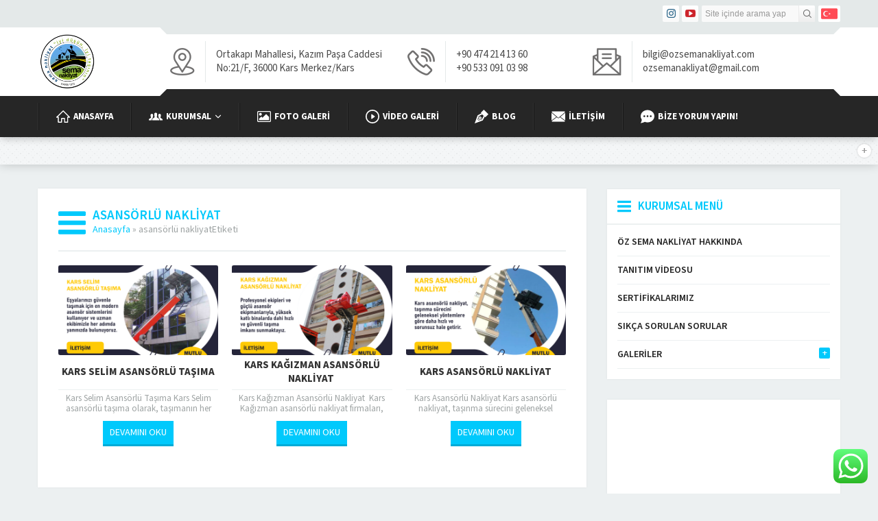

--- FILE ---
content_type: text/html; charset=utf-8
request_url: https://www.google.com/recaptcha/api2/aframe
body_size: 267
content:
<!DOCTYPE HTML><html><head><meta http-equiv="content-type" content="text/html; charset=UTF-8"></head><body><script nonce="8Vu0_4xBA3TMbO_KhbpY2g">/** Anti-fraud and anti-abuse applications only. See google.com/recaptcha */ try{var clients={'sodar':'https://pagead2.googlesyndication.com/pagead/sodar?'};window.addEventListener("message",function(a){try{if(a.source===window.parent){var b=JSON.parse(a.data);var c=clients[b['id']];if(c){var d=document.createElement('img');d.src=c+b['params']+'&rc='+(localStorage.getItem("rc::a")?sessionStorage.getItem("rc::b"):"");window.document.body.appendChild(d);sessionStorage.setItem("rc::e",parseInt(sessionStorage.getItem("rc::e")||0)+1);localStorage.setItem("rc::h",'1764684089304');}}}catch(b){}});window.parent.postMessage("_grecaptcha_ready", "*");}catch(b){}</script></body></html>

--- FILE ---
content_type: text/css
request_url: https://ozsemanakliyat.com/wp-content/themes/yakamoz-2/style.css?ver=1699368256
body_size: 53319
content:
/*
Theme Name: Safir Yakamoz Wordpress Teması
Theme URI: https://safirdemo.com/yakamoz
Description: https://safirdemo.com/yakamoz
Author URI: https://safirtema.com
Author: Safir Tema
Requires PHP: 7.3
Version: 2.4
License: Safir Yakamoz Wordpress Teması Niğde 3.Noterliği tarafından Safir Tasarım adına tescillenmiş olup, ilgili dijital ürünün kopyalanması, lisanssız kullanılması ve dağıtılması halinde hakkınızda yasal işlem başlatılacaktır.
License URI: https://safirtema.com

NOT: Tema güncellemelerinin sağlıklı yapılabilmesi için üstteki alanlarda düzenleme yapmamalısınız.
*/

/* SAFİR RESET  */

	* {
		outline:0;
		margin:0;
		padding:0;
		vertical-align: bottom;
		box-sizing:border-box;
		-moz-box-sizing:border-box;
	}

	ol {
		list-style-position:inside;
	}

	ul {
		list-style:none;
		list-style-position:outside;
	}

	blockquote {
		margin: 10px 0;
		padding: 15px;
		font-style: italic;
		background: #ECF0F1;
		border-left: 5px solid rgba(0,0,0,0.05);
	}

	blockquote p {
		margin: 0 !important;
		text-align: left !important;
	}

	a {
		text-decoration:none;
	}

	a:hover {
		text-decoration:none;
		color: #222;
	}

	a img {
		border:none;
	}

	img {
		max-width: 100%;
		height: auto;
	}

	body {
		background:#ECF0F1;
		font: 14px "Source Sans Pro",sans-serif;
		color: #252525;
	}

	h1 {
		font-size:20px;
	}

	h2 {
		font-size:18px;
	}

	h3 {
		font-size:16px;
	}

	input, select, textarea {
		font:14px "Source Sans Pro",sans-serif;
	}

/* GENERAL CLASSES */

	.stickyMenu #wpadminbar {
		z-index: 999;
	}

	.innerContainer {
		max-width: 1180px;
		margin: auto;
		overflow: hidden;
		padding: 0 5px;
	}

	.safirBox {
		background: #fff;
		margin: 5px 0;
		padding: 30px;
		position: relative;
		box-shadow: 0px 0 3px rgba(0, 0, 0, 0.06);
	}

	.safirBox+.safirBox {
		margin-top: 30px;
	}

	aside .safirBox {
		padding: 15px;
	}

	.safirEmbedContainer {
		padding-bottom: 52.25%;
		position: relative;
		height: 0;
	}

	.safirEmbedContainer.wide {
		padding-bottom: 35%;
	}

	.safirEmbedContainer iframe, .safirEmbedContainer embed, .safirEmbedContainer object {
		position: absolute;
		top: 0;
		left: 0;
		width: 100%;
		height: 100%;
	}

	.mainHeading {
		padding-bottom: 20px;
		margin-bottom: 20px;
		border-bottom: 2px solid #ECF0F1;
	}
	
	.mainHeading .icon {
		display: block;
		float: left;
		margin: 0 10px 0 0;
	}
	
	.mainHeading .icon svg {
		height: 40px;
		width: 40px;
		margin: 0;
	}
	
	.mainHeading .title {
		font-size: 19px;
		line-height: 20px;
		font-weight: 600;
		text-transform: uppercase;
	}
	
	.mainHeading.noslogan {
		overflow: hidden;
	}

	.mainHeading.noslogan .title {
		margin-top: 10px;
	}

	.mainHeading .slogan {
		line-height: 20px;
		font-size: 14px;
		color: #9fa4a4;
	}

	aside .mainHeading {
		margin: 0 -15px 15px;
		padding: 0 15px 15px;
		border-bottom: 2px solid #ECF0F1;
	}

	aside .mainHeading .title {
		font-size: 17px;
	}

	aside .mainHeading .icon {
		display: block;
		float: left;
		height: 20px;
		width: 20px;
		margin: 0 10px 0 0;
	}

	aside .mainHeading .icon svg {
		height: 20px;
		width: 20px;
	}

	.categoryDesc {
		line-height: 1.5;
		background: #fafafa;
		padding: 15px;
		margin-bottom: 20px;
		font-size: 14px;
		color: #333;
	}	

	ul.menu .description {
		display: none;
	}

	.reading>*+* {
		margin-top: 20px;
	}
	
	.reading, .reading p, .reading li {
		line-height: 1.8;
		text-align: justify;
		font-size: 15px;
	}

	.reading ul li {
		list-style-type: disc;
		margin-left: 20px;
		list-style-position: inside;
	}

	.reading ol li {
		margin-left: 20px;
		list-style-position: inside;
	}

	.reading table {
		border-collapse: collapse;
	}
	
	.reading th, .reading td {
		border: 1px solid #ddd;
		padding: 8px;
		vertical-align: top;
	}
	
	.reading a, .nativeWidget a {
		color: #308ABC;
	}

	.reading a:hover, .nativeWidget a:hover {
		color: #266a90;
	}

	.float {
		overflow: hidden;
	}

	.bold {
		font-weight: bold;
	}

	.reading {
		font-size: 13px;
	}

	.post img {
		width: 100%;
	}

	#searchform > div {
		display: flex;
		align-items: center;
	}

	#searchform label {
		display: none;
	}

	#searchform input[type=submit] {
		margin-left: 8px;
		padding: 2px 15px;
	}

/* THUMBS */

	img.lazy {
		opacity: 0;
		transition: opacity .3s ease-in;
	}

	.safirthumb {
		position: relative;
		overflow: hidden;
		background: #dfdfdf;
	}

	.safirthumb.square {
		padding-bottom: 100%;
	}

	.safirthumb.half {
		padding-bottom: 50%;
	}

	.safirthumb.nobg {
		background: none;
	}

	.safirthumb:before {
		position: absolute;
		display: block;
		content: "";
	}

	.safirthumb .thumbnail {
		overflow: hidden;
		position: absolute;
		top: 0;
		right: 0;
		bottom: 0;
		left: 0;
	}

	.safirthumb .center {
		position: absolute;
		top: 0;
		left: 0;
		width: 100%;
		height: 100%;
		transform: translate(50%,50%);
	}

	.safirthumb img {
		position: absolute;
		top: 0;
		left: 0;
		transform: translate(-50%,-50%);
		width: 100%;
		height: 100%;
		object-fit: cover;
	}

	.fitImage .safirthumb img {
		object-fit: contain;
	}

/* HEADER */

	header {
		position: relative;
		z-index: 30;
		background: #fff;
	}

	#header {
		position: relative;
		z-index: 40;
		clear:both;
		padding: 0;
		height: 100px;
	}

	#header .innerContainer {
		overflow: visible;
		display: flex;
		align-items: center;
	}

	#topbar {
		overflow:hidden;
		background: #E4E9E9;
		color: #9FA4A4;
	}

	#topbar a {
		color: #9FA4A4;
		font-size: 13px;
		text-transform: uppercase;
	}

	#topbar a:hover {
		color: #7e8181;
	}

	#topmenu {
		float: left;
		margin: 10px 0;
		line-height: 20px;
	}

	#topmenu li {
		display: inline-block;
		margin-left: 15px;
		padding-left: 15px;
		border-left: 2px solid #CFD6D6;
	}

	#topmenu li:first-child {
		margin-left: 0;
		padding-left: 0;
		border-left: 0;
	}

	#topmenu a {
		display: flex;
		align-items: center;
	}

	#topmenu .safiricon svg {
		width: 14px;
		height: 14px;
	}

	#topbar .rightBlock {
		float: right;
	}

	.languageSelector {
		float: right;
		margin-top: 8px;
		padding: 0 2px;
		background: #fff;
		border-radius: 2px;
	}

	.languageSelector a {
		margin: 0 2px;
	}

	#topSearch {
		float: right;
		margin: 8px 5px 0 5px;
		width: 165px;
	}

	.safir-searchform {
		position:relative;
		border-radius:2px;
		background-color:#f9f9f9;
		overflow: hidden;
	}

	.safir-searchform #s {
		display:block;
		float:left;
		width:100%;
		background:0;
		height:18px;
		border:0;
		line-height:18px;
		color:#999;
		margin:3px 0;
		padding:0 30px 0 5px;
		font-family: "Source Sans Pro", sans-serif;
		font-size: 12px;
	}

	.safir-searchform button {
		display:block;
		position:absolute;
		right:0;
		top:0;
		width:24px;
		height:24px;
		border:0;
		cursor:pointer;
		text-align: center;
		background: #eee;
		background: -moz-linear-gradient(top, #fff 0%, #eee 100%);
		background: -webkit-linear-gradient(top, #fff 0%,#eee 100%);
		background: -o-linear-gradient(top, #fff 0%,#eee 100%);
		background: linear-gradient(to bottom, #fff 0%,#eee 100%);
		border-left: 1px solid #ecebeb;
	}

	.safir-searchform button:before {
		display: block;
		content: "";
		width: 12px;
		height: 12px;
		margin: 6px;
		background: url(images/sprite.png);
	}

	#topSocial {
		float:right;
		display: inline-block;
		margin: 8px 0;
	}

	#topSocial ul {
		float: right;
		overflow: hidden;
	}

	.safirSocial ul {
		overflow: hidden;
	}

	.safirSocial li {
		float: left;
		margin-left: 4px;
	}

	.safirSocial li:first-child {
		margin-left: 0;
	}

	.safirSocial a {
		display: block;
		width: 24px;
		overflow: hidden;
		height: 24px;
		border-radius: 2px;
		background-image: -moz-linear-gradient( 90deg, rgb(250,250,250) 0%, rgb(255,255,255) 100%);
		background-image: -webkit-linear-gradient( 90deg, rgb(250,250,250) 0%, rgb(255,255,255) 100%);
		background-image: -ms-linear-gradient( 90deg, rgb(250,250,250) 0%, rgb(255,255,255) 100%);
	}

	.safirSocial li a:before {
		background: url(images/sprite.png);
		display: block;
		width: 15px;
		height: 15px;
		content: "";
		margin: 4px 4px 5px 5px;
	}

	.safirSocial li.facebook a:before {
		background-position: 0 -15px;
	}

	.safirSocial li.twitter a:before {
		background-position: -15px -15px;
	}

	.safirSocial li.instagram a:before {
		background-position: -45px -15px;
	}

	.safirSocial li.linkedin a:before {
		background-position: 0 -30px;
	}

	.safirSocial li.youtube a:before {
		background-position: -15px -30px;
	}

	.safirSocial li.pinterest a:before {
		background-position: -30px -30px;
	}

	.safirSocial li.whatsapp a:before {
		background-position: -30px -15px;
	}

	.safirSocial li.rss a:before {
		background-position: -45px -30px;
	}

	#logo {
		padding: 10px 50px 10px 0;
		position: relative;
		z-index: 100;
	}

	#logo a {
		display: block;
	}

	#logo img {
		width: auto;
		max-height: 80px;
	}

	#headerInfo {
		margin-left: auto;
	}

	#headerInfo .top {
		height: 10px;
		background: #E4E9E9;
		position: relative;
	}

	#headerInfo .top:before {
		display: block;
		position: absolute;
		top: 0;
		left: 0;
		content: "";
		width: 0;
		height: 0;
		border-style: solid;
		border-width: 10px 0 0 10px;
		border-color: transparent transparent transparent #fff;
	}

	#headerInfo .top:after {
		display: block;
		position: absolute;
		top: 0;
		right: 0;
		content: "";
		width: 0;
		height: 0;
		border-style: solid;
		border-width: 0 0 10px 10px;
		border-color: transparent transparent #fff transparent;
	}

	#headerInfo .bottom {
		height: 10px;
		position: relative;
	}

	#headerInfo .bottom:before {
		display: block;
		position: absolute;
		top: 0;
		left: 0;
		content: "";
		width: 0;
		height: 0;
		border-style: solid;
		border-width: 10px 10px 0 0;
		border-color: #fff transparent transparent transparent;
	}

	#headerInfo .bottom:after {
		display: block;
		position: absolute;
		top: 0;
		right: 0;
		content: "";
		width: 0;
		height: 0;
		border-style: solid;
		border-width: 0 10px 10px 0;
		border-color: transparent #fff transparent transparent;
	}

	#headerInfo .inner {
		height: 60px;
		margin: 10px 15px;
		overflow: hidden;
	}

	#headerInfo .inner .item {
		float: left;
		line-height: 20px;
		height: 60px;
		overflow: hidden;
		color: #4a4a4a;
		font-size: 15px;
		overflow: hidden;
		width: 36%;
	}

	#headerInfo .inner span {
		display: none;
		font-weight: bold;
	}

	#headerInfo .inner .item.phone {
		width: 28%;
	}

	#headerInfo .inner .item.address .text {
		padding-right: 30px;
	}

	#headerInfo .inner .item .icon {
		float: left;
		padding-right: 15px;
		border-right: 1px solid #E4E9E9;
		margin-right: 15px;
	}

	#headerInfo .inner .item .icon:before {
		float: left;
		height: 60px;
		content: "";
		height: 40px;
		margin: 10px 0;
	}

	#headerInfo .inner .item.address .icon:before {
		width: 36px;
		background: url(images/sprite.png) 0 -45px;
	}

	#headerInfo .inner .item.phone .icon:before {
		width: 40px;
		background: url(images/sprite.png) 0 -85px;
	}

	#headerInfo .inner .item.email .icon:before {
		width: 42px;
		background: url(images/sprite.png) 0 -125px;
	}

	#headerInfo .inner .item .text {
		display: table;
	}

	#headerInfo .inner .item .text .inner {
		display: table-cell;
		vertical-align: middle;
		height: 60px;
	}

/* MENU	 */

	#menuGroup {
		width: 100%;
		height: 60px;
		position: relative;
		z-index: 20;
		box-shadow: 0 5px 10px -2px rgba(0,0,0,0.2);
	}

	#menuGroup .innerContainer {
		overflow: visible;
	}

	#menu {
		z-index:40;
		position:relative;
	}

	#menu li {
		float: left;
		padding: 5px 0;
	}

	#menu li:before {
		display: block;
		content: "";
		width: 1px;
		height: 40px;
		margin: 5px 0;
		float: left;
	}

	#menu a {
		display: flex;
		align-items: center;
		margin: 5px 5px 5px 7px;
		padding: 10px 20px;
		color:#fff;
		transition: all .2s;
		font-size: 13px;
		line-height: 20px;
		text-transform: uppercase;
		font-weight: bold;
	}

	#menu>ul>li:hover>a {
		background-color: rgba(0,0,0,0.5);
	}

	#menu .sub-menu {
		margin: 5px 0 0 7px;
		position: absolute;
		z-index: 40;
		visibility: hidden;
		opacity: 0;
		z-index: -1;
		transform: translateY(20px);
		transition: all 0.3s ease-in-out 0s, visibility 0s linear 0.3s, z-index 0s linear 0.01s;
	}
	
	#menu li:hover>.sub-menu {
		visibility: visible;
		opacity: 1;
		z-index: 1;
		transform: translateY(0%);
		transition-delay: 0s, 0s, 0.3s;
	}
	
	#menu .sub-menu li {
		float:none;
		position: relative;
		padding: 0;
		border-top: 1px solid rgba(255,255,255,0.1);
	}

	#menu .sub-menu li:before {
		display: none;
	}

	#menu .sub-menu a {
		width: auto;
		min-width: 210px;
		text-align: left;
		line-height:40px;
		margin:0;
		white-space: nowrap;
		padding: 0 10px;
		background: rgba(0,0,0,0.2);
		font-weight: normal;
	}

	#menu li:hover .sub-menu a {
		color: #fff;
	}

	#menu .sub-menu a:hover {
		background: rgba(0,0,0,0.5);
	}

	#menu .sub-menu .safiricon svg {
		width: 16px;
		height: 16px;
	}

	#menu .sub-menu .sub-menu {
		left:100%;
		top: 0;
		margin: -1px 0 0 0;
		border-left: 1px solid rgba(255,255,255,0.1);
	}

	#menu li.menu-item-has-children span.arrow {
		display: block;
		margin-left: 5px;
	}
	
	#menu li.menu-item-has-children span.arrow:before {
		content: '';
		display: block;
		width: 10px;
		height: 10px;
		background: url(images/sprite.png) -50px -205px;
	}
	
	#menu li.menu-item-has-children li.menu-item-has-children span.arrow {
		margin-left: auto;
		margin-right: 5px;
	}
	
	#menu li.menu-item-has-children li.menu-item-has-children span.arrow:before {
		background: url(images/sprite.png) -50px -215px;
	}
	
/* FEATURED */

	#featured .sub-menu {
		display: none;
	}

	#featured .innerContainer ul {
		display: flex;
		margin: 20px -10px 0;
	}

	#featured li {
		width: 100%;
		background: #fff;
		margin: 10px;
		box-shadow: 0px 0 3px rgba(0, 0, 0, 0.06);
		transition:all .3s;
	}

	#featured a {
		padding: 20px 15px;
		display: block;
		text-align: center;
		font-size: 17px;
		text-transform: uppercase;
		transition: all .3s;
	}

	#featured a:hover {
		background: #f9f9f9;
	}

	#featured .safiricon svg {
		margin: auto;
		height: 40px;
		width: 40px;
		margin-bottom: 20px;
	}

	#featured .description {
		font-weight: normal;
		line-height: 18px;
		font-size: 13px;
		overflow: hidden;
		display: block;
		margin: 8px 0 0;
		padding: 0 15px;
		text-transform: none;
		color: #929292;
	}

/* SPOT */

	#spot {
		box-shadow: 0 0 15px rgba(0,0,0,0.2);
		position: relative;
	}

	#spot .toggle {
		position: absolute;
		top: 10px;
		right: 10px;
		width: 20px;
		height: 20px;
		line-height: 20px;
		text-align: center;
		border-radius: 50%;
		cursor: pointer;
		background: #fff;
		transition: all .2s;
		font-size: 14px;
		font-weight: bold;
		color: #999;
		font-family: "Courier New", Arial, sans-serif;
		box-shadow: 0 0 3px rgba(0,0,0,0.2);
	}

	#spot .toggle:hover {
		color: #fff;
	}

	#spot .toggle.opened {
		line-height: 20px;
	}

	#spot .toggle.opened:before {
		content: "-";
	}

	#spot .toggle.closed:before {
		content: "+";
	}

	#spot .inner {
		background: rgba(255,255,255,0.4) url(images/pattern.png);
	}

	#spot .innerContainer {
		padding: 20px 5px;
	}

	#spot .innerContainer .content {
		display: none;
	}

	#spot .icon {
		display: block;
		float: left;
		border-radius: 3px;
		width: 90px;
		height: 90px;
		margin: 5px 15px 5px 0;
		color: #fff;
	}

	#spot .icon svg {
		width: 60px;
		height: 60px;
		margin: 15px;
	}

	#spot .header {
		font-size: 22px;
		margin-bottom: 3px;
		text-shadow: 1px 1px 0 #fff;
	}

	#spot .description {
		line-height: 1.5;
		margin-bottom: 5px;
	}

	#spot .safirButton {
		display: inline-block;
	}

/* DESIGN */

	#main {
		overflow: hidden;
		margin: 30px auto;
		clear: both;
	}

	#content {
		float:right;
		width: 68.37606837606838%;
	}

	.sidebarRight #content {
		float: left;
	}

	#content.full {
		float:none;
		width:100%;
	}

	#content.full iframe {
		border: 0;
	}

	iframe {
		max-width: 100%;
	}

	aside {
		float: left;
		width: 29.05982905982906%;
	}

	.sidebarRight aside {
		float: right;
	}

/* SLIDER */

	#slider {
		clear: both;
		background: url(images/slider-bg.png);
		position: relative;
		overflow: hidden;
		z-index: 10;
		margin-bottom: 1px;
	}

/* WIDGETS */

	.nogallery {
		text-align: center;
		padding: 30px;
		font-size: 14px;
	}

	.homeWidgetContainer {
		margin: 0 -15px;
	}

	.homeWidgetContainer .homeWidget {
		margin-top: 25px;
	}

	.homeWidgetContainer .homeWidgetInner {
		width: 100%;
		padding: 0 15px;
	}

	.homeWidgetContainer .leftContainer {
		width: 50%;
		float: left;
	}

	.homeWidgetContainer .rightContainer {
		width: 50%;
		float: left;
	}

	.sidebarWidget {
		margin-top: 30px;
	}

	.sidebarWidget:first-child {
		margin-top: 0;
	}

	.nativeWidget li {
		border-top:1px dotted #ddd;
		padding-top: 10px;
		margin-top: 10px;
	}

	.nativeWidget li:first-child {
		border-top:0;
		margin-top:0;
		padding-top:0;
	}

	.rev_slider li {
		border-top: 0;
	}

	.safirOwlButtons .owl-buttons {
		position: absolute;
		right: 30px;
		top: 40px;
	}

	.safirOwlButtons .owl-buttons div {
		width: 20px;
		height: 20px;
		display: inline-block;
		background-image: url(images/sprite.png);
		background-size: 60px 450px;
		margin-left: 10px;
		background-position: 0 -375px;
	}

	.safirOwlButtons .owl-buttons .owl-next {
		background-position: -20px -375px;
	}

	aside .safirOwlButtons .owl-buttons {
		position: absolute;
		right: 12px;
		top: 15px;
	}

	aside .safirOwlButtons .owl-buttons div {
		display: inline-block;
		margin-left: 5px;
		transform: scale(0.7);
	}

	/* Widget List */

	.safirWidgetListing .items.scroll {
		display: none;
	}

	.safirWidgetListing .item {
		text-align: center;
		padding: 0 10px;
	}

	.safirWidgetListing .items.list {
		overflow: hidden;
		margin-bottom: -30px;
	}

	.safirWidgetListing .items.list .item {
		float: left;
		margin-bottom: 30px;
	}

	aside .safirWidgetListing .items.list {
		margin-bottom: -15px;
	}

	aside .safirWidgetListing .items.list .item {
		margin-bottom: 15px;
	}

	.wide .safirWidgetListing .items.list .item {
		width: 20%;
	}

	.narrow .safirWidgetListing .items.list .item {
		width: 33.3333333333333333333%;
	}

	aside .safirWidgetListing .items.list .item {
		width: 50%;
	}

	.safirWidgetListing .item .thumb img {
		display: block;
		border-radius: 3px;
		width: 100%;
	}

	.safirWidgetListing .item .titleContainer {
		margin: 5px 0 5px 0;
		height: 40px;
		overflow: hidden;
	}

	.safirWidgetListing .item .title {
		display: table;
		width: 100%;
	}

	.safirWidgetListing .item .title a {
		display: table-cell;
		font-weight: bold;
		font-size: 15px;
		text-transform: uppercase;
		vertical-align: middle;
		color: #333;
		height: 40px;
		line-height: 20px;
		transition: all .3s;
	}

	.safirWidgetListing .item .detail {
		padding-top: 5px;
		border-top: 1px solid #ECF0F1;
		font-size: 13px;
		line-height: 15px;
		height: 36px;
		overflow: hidden;
		color: #9fa4a4;
	}

	.safirWidgetListing .item .safirButton {
		margin-top: 10px;
	}

/* ABOUT WIDGET */

	.aboutWidget .infoBlock {
		width: 50%;
		float: left;
		padding-right: 30px;
		line-height: 1.5;
		color: #7E7E7E;
	}

	.aboutWidget .menuBlock {
		width: 50%;
		float: right;
		padding-left: 30px;
		border-left: 2px solid #ECF0F1;
	}

	.narrow .aboutWidget .infoBlock, aside .aboutWidget .infoBlock {
		width: 100%;
		padding-right: 0;
		padding-bottom: 15px;
		float: none;
	}

	.narrow .aboutWidget .menuBlock, aside .aboutWidget .menuBlock {
		width: 100%;
		padding-left: 0;
		padding-top: 15px;
		border-left: 0;
		border-top: 2px solid #ECF0F1;
		float: none;
	}

	.aboutWidget .infoBlock p {
		margin-bottom: 8px;
	}

	.aboutWidget .aboutImage {
		margin-bottom: 20px;
	}

	.aboutWidget .menu .sub-menu {
		display: none;
	}

	.aboutWidget .menu li {
		margin-top: 15px;
		padding-top: 15px;
		border-top: 1px solid #eee;
	}

	.aboutWidget .menu li:first-child {
		margin-top: 0;
		padding-top: 0;
		border-top: 0;
	}

	.aboutWidget .menu li a {
		overflow: hidden;
		display: block;
		transition: all .3s;
	}

	.aboutWidget .menu li .text {
		font-size: 16px;
		line-height: 20px;
		font-weight: bold;
		margin-bottom: 5px;
		text-transform: uppercase;
	}

	.aboutWidget .menu li .description {
		font-size: 14px;
		color: #7E7E7E;
		display: block;
	}

	.aboutWidget .menu li .icon {
		display: block;
		width: 50px;
		height: 50px;
		float: left;
		background: #ECF0F1;
		margin-right: 10px;
		border-radius: 0 6px 0 6px;
		transition: all .3s;
	}

	.aboutWidget .menu a:hover .icon {
		color: #ECF0F1;
	}

	.aboutWidget .menu li .icon svg {
		width: 30px;
		height: 30px;
		margin: 10px;
	}

	.aboutWidget .menuBlock a:hover .title {
		color: #333 !important;
	}

/* ADVANCED POSTS WIDGET 1 */

	.advancedPostsWidget1 {
		position: relative;
	}

	.advancedPostsWidget1 .inner {
		margin: 0 -10px;
	}

/* ADVANCED PAGES */

	.advancedPages {
		position: relative;
	}

	.advancedPages .inner {
		margin: 0 -10px;
	}

/* ADVANCED POSTS WIDGET 2 */

	.advancedPostsWidget2 {
		position: relative;
	}

	.advancedPostsWidget2 .inner {
		margin: 0 -15px;
	}

	.advancedPostsWidget2 .itemContainer {
		padding: 0 15px;
		float: left;
	}

	.wide .advancedPostsWidget2 .itemContainer {
		width: 50%;
	}

	.narrow .advancedPostsWidget2 .itemContainer, .advancedPostsWidget2.sidebarWidget .itemContainer {
		width: 100%;
	}

	.advancedPostsWidget2 .items {
		overflow: hidden;
		margin-bottom: -61px;
	}

	.advancedPostsWidget2 .item {
		margin-bottom: 30px;
		padding-bottom: 30px;
		overflow: hidden;
		border-bottom: 1px solid #ECF0F1;
	}

	aside .advancedPostsWidget2 .items {
		margin-bottom: -31px;
	}

	aside .advancedPostsWidget2 .item {
		margin-bottom: 15px;
		padding-bottom: 15px;
	}

	.advancedPostsWidget2 .item .thumb {
		float: left;
		width: 88px;
		padding: 2px;
		border: 2px solid #ECF0F1;
	}

	.advancedPostsWidget2 .item .safirthumb {
		padding-bottom: 100%;
	}

	.advancedPostsWidget2 .item .detail {
		margin-left: 100px;
	}

	.advancedPostsWidget2 .item .detail .inside {
		line-height: 19px;
		height: 87px;
		overflow: hidden;
	}

	.advancedPostsWidget2 .item .detail .summary {
		font-size: 13px;
		color: #9fa4a4;
	}

	.advancedPostsWidget2 .item .title {
		font-size: 16px;
		margin-bottom: 5px;
		padding-bottom: 5px;
		border-bottom: 1px solid #ECF0F1;
	}

/* CATEGORIES WIDGET */

	.categoriesWidget {
		position: relative;
	}

	.categoriesWidget .inner {
		margin: 0 -10px;
	}

	.categoriesWidget .item .safirButton {
		font-size: 15px;
	}

/* REFERENCES WIDGET */

	.referencesWidget .itemsContainer {
		margin: 0 -5px;
	}

	.referencesWidget .items {
		display: none;
	}

	.referencesWidget .items .itemContainer {
		padding: 0 5px;
	}

	.referencesWidget .items a {
		line-height: 80px;
		display: block;
		border-radius: 3px;
		text-align: center;
		border: 1px solid #eee;
		padding: 10px;
	}

/* MENU WIDGET */

	.safirCustomMenu .mainHeading {
		margin-bottom: 5px;
	}

	.safirCustomMenu li {
		transition: all .2s;
		border-bottom: 1px solid #ECF0F1;
	}

	.safirCustomMenu .sub-menu li {
		border-bottom: 0;
		border-top: 1px solid #ECF0F1;
	}

	.safirCustomMenu a {
		display: flex;
		align-items: center;
		line-height: 20px;
		padding: 10px 0;
		overflow: hidden;
		font-size: 14px;
		font-weight: 600;
		text-transform: uppercase;
		color: #262626;
		transition: all .3s	;
	}

	.safirCustomMenu a .safiricon svg { 
		width: 14px;
		height: 14px;
	}

	.safirCustomMenu a .arrow.icon {
		display: block;
		float: left;
		padding: 5px;
	}

	.safirCustomMenu a .arrow.icon:before {
		content: "";
		width: 6px;
		height: 10px;
		display: block;
		float: left;
		margin-right: 3px;
		background: url(images/sprite.png) 0 -245px;
	}

	.safirCustomMenu a .title {
		transition:all .2s;
	}

	.safirCustomMenu a .title.active {
		font-weight: bold;
	}

	.safirCustomMenu .toggle.icon {
		width: 16px;
		height: 16px;
		line-height: 16px;
		margin: 10px 0;
		text-align: center;
		display: block;
		float: right;
		font-size: 14px;
		color: #fff;
		cursor: pointer;
		border-radius: 2px;
	}

	.safirCustomMenu .toggle.icon:before {
		content: "+";
	}

	.safirCustomMenu .toggle.icon.active:before {
		content: "-";
	}

	.safirCustomMenu.sub-closed>div>ul>li>.sub-menu {
		display: none;
	}

	.safirCustomMenu .sub-menu a {
		margin-left: 20px;
	}

	.safirCustomMenu .sub-menu .sub-menu a {
		margin-left: 40px;
	}

	.safirCustomMenu .sub-menu .sub-menu .sub-menu a {
		margin-left: 60px;
	}

/* BUTTON WIDGET */

	.buttonWidget {
		border-radius: 2px;
		overflow: hidden;
		transition:all .15s;
	}

	.buttonWidget.sidebarWidget:first-child {
		margin-top: 5px;
	}

	.buttonWidget a {
		display: block;
		padding: 15px;
		color: #fff;
		min-height: 90px;
		background: url(images/button-bg.png);
	}

	.buttonWidget .icon {
		float: left;
		margin-right: 10px;
		border-radius: 2px;
	}

	.buttonWidget .icon svg {
		width: 30px;
		height: 30px;
		margin: 15px;
	}

	.buttonWidget .header {
		font-size: 18px;
		font-weight: bold;
	}

	.buttonWidget .content {
		text-align: left;
		line-height: 1.5;
	}

/* CONTACT WIDGET */

	.wide .contactWidget .leftBlock, .wide .contactWidget .rightBlock {
		width: 50%;
		float: left;
	}

	.wide .contactWidget .leftBlock {
		padding-right: 15px;
	}

	.wide .contactWidget .rightBlock {
		padding-left: 15px;
	}

	.wide .safirContactInfo .item:first-child {
		margin-top: 0;
	}

	.wide .contactWidget .safirEmbedContainer {
		padding-bottom: 43.2%;
		position: relative;
		height: 0;
	}

	.narrow .contactWidget .safirEmbedContainer {
		padding-bottom: 57%;
	}

/* CONTACTINFO */

	.safirContactInfo .item {
		background: #F0F5F6;
		margin-top: 11px;
		overflow: hidden;
		border-radius: 2px;
	}

	.safirContactInfo .item .icon {
		float: left;
		background: #ECF0F1;
		padding: 15px 12px;
	}

	.safirContactInfo .item .icon:before {
		content: "";
		display: block;
		width: 25px;
		height: 20px;
		background:url(images/sprite.png);
	}

	.safirContactInfo .item.unvan .icon:before {
		background-position: 0 -285px;
	}

	.safirContactInfo .item.address .icon:before {
		background-position: 0 -205px;
	}

	.safirContactInfo .item.contactmail .icon:before {
		background-position: -25px -205px;
	}

	.safirContactInfo .item.contactphone .icon:before {
		background-position: 0 -225px;
	}

	.safirContactInfo .item.fax .icon:before {
		background-position: -25px -225px;
	}

	.safirContactInfo .item.whatsapp .icon:before {
		background-position: 0 -335px;
	}

	.safirContactInfo .item .table {
		display: table;
		height: 50px;
	}

	.safirContactInfo .item .table .row {
		display: table-row;
	}

	.safirContactInfo .item .table .data {
		display: table-cell;
		vertical-align: middle;
		font-size: 15px;
		padding: 5px 10px;
	}

/* LISTING */

	/* Standard */

	.listing.standard {
		overflow: hidden;
		margin: 0 -10px;
	}

	.listing.standard .itemContainer {
		float: left;
		width: 33.333333333333333%;
		margin-bottom: 30px;
		text-align: center;
		padding: 0 10px;
	}

	.listing.standard .item .thumb img {
		display: block;
		border-radius: 3px;
		width: 100%;
	}

	.listing.standard .item .titleContainer {
		margin: 5px 0 5px 0;
		height: 40px;
		overflow: hidden;
	}

	.listing.standard .item .title {
		display: table;
		width: 100%;
	}

	.listing.standard .item .title a {
		display: table-cell;
		font-weight: bold;
		font-size: 15px;
		text-transform: uppercase;
		vertical-align: middle;
		color: #333;
		height: 40px;
		line-height: 20px;
		transition: all .3s;
	}

	.listing.standard .item .detail {
		padding-top: 5px;
		border-top: 1px solid #ECF0F1;
		font-size: 13px;
		line-height: 15px;
		height: 36px;
		overflow: hidden;
		color: #9fa4a4;
	}

	.listing.standard .item .safirButton {
		margin-top: 10px;
	}

	/* Double */

	.listing.double {
		overflow: hidden;
		margin: 0 -10px;
	}

	.listing.double .itemContainer {
		padding: 0 10px;
		float: left;
		width: 50%;
	}

	.listing.double .item {
		margin-bottom: 30px;
		padding-bottom: 30px;
		overflow: hidden;
		border-bottom: 1px solid #ECF0F1;
	}

	.listing.double .item .thumb {
		float: left;
		padding: 2px;
		border: 2px solid #ECF0F1;
	}

	.listing.double .item .detail {
		margin-left: 100px;
	}

	.listing.double .item .detail .inside {
		line-height: 19px;
		height: 87px;
		overflow: hidden;
	}

	.listing.double .item .detail .summary {
		font-size: 13px;
		color: #9fa4a4;
	}

	.listing.double .item .title {
		font-size: 16px;
		margin-bottom: 5px;
		padding-bottom: 5px;
		border-bottom: 1px solid #ECF0F1;
	}

/* CONTACT PAGE */

	#contactBlock {
		margin-bottom: 30px;
		overflow: hidden;
	}

	#contactBlock .safirContactInfo {
		width: 50%;
		padding-right: 32px;
		float: left;
		border-right: 2px solid #ECF0F1;
	}

	#contactBlock .safirContactInfo .item:first-child {
		margin-top: 0;
	}

	#contactPage .form {
		width: 50%;
		padding-left: 30px;
		float: right;
	}

	#contactBlock .form span {
		margin-bottom: 5px;
	}

	#contactBlock .form form input[type=text],
	#contactBlock .form form input[type=password],
	#contactBlock .form form input[type=tel],
	#contactBlock .form form input[type=date],
	#contactBlock .form form input[type=email],
	#contactBlock .form form textarea,
	#contactBlock .form form select {
		width: 100%;
		max-width: 100%;
		margin: 0;
	}

	#contactBlock .form form .safirForm input[type=text],
	#contactBlock .form form .safirForm input[type=password],
	#contactBlock .form form .safirForm input[type=tel],
	#contactBlock .form form .safirForm input[type=date],
	#contactBlock .form form .safirForm input[type=email],
	#contactBlock .form form .safirForm textarea,
	#contactBlock .form form .safirForm select {
		padding-left: 30px;
	}

	#contactBlock .form form input[type=submit] {
		float: right;
		background: #999;
		color: #fff;
	}

	#contactBlock .form form input[type=submit]:hover {
		color: #fff;
	}

	#contactBlock p .icon {
		display: block;
		width: 15px;
		height: 15px;
		position: absolute;
		left: 10px;
		top: 10px;
		background: url(images/sprite.png);
	}

	#contactBlock .adsoyad .icon {
		background-position: 0 -305px;
	}

	#contactBlock .email .icon {
		background-position: -15px -305px;
	}

	#contactBlock .telefon .icon {
		background-position: -30px -305px;
	}

	#contactBlock .konu .icon {
		background-position: -45px -305px;
	}

	#contactBlock .mesaj .icon {
		background-position: 0 -320px;
	}

	#contactBlock [data-name=adsoyad] .icon {
		background-position: 0 -305px;
	}

	#contactBlock [data-name=email] .icon {
		background-position: -15px -305px;
	}

	#contactBlock [data-name=telefon] .icon {
		background-position: -30px -305px;
	}

	#contactBlock [data-name=konu] .icon {
		background-position: -45px -305px;
	}

	#contactBlock [data-name=mesaj] .icon {
		background-position: 0 -320px;
	}

/* IK FORM */

	.safirIKForm {
		margin: 0 -10px;
		overflow: hidden;
	}

	.safirIKForm .title {
		clear: both;
		text-align: center;
		font-size: 20px;
		margin: 10px;
		padding: 10px 0;
		border-bottom: 1px solid #ddd;
	}

	.safirIKForm p {
		width: 50%;
		float: left;
		padding: 0 10px;
	}

	.safirIKForm p.full {
		clear: both;
		width: 100%;
		float: none;
	}

/* REFERENCES PAGE */

	.safirNoGallery .gallery, .safirNoGallery .wp-block-gallery {
		display: none;
	}

	#referencesPage .refGallery {
		margin: 0 -5px;
		overflow: hidden;
	}

	#referencesPage .refGallery .refContainer {
		width: 33.3333333333333%;
		float: left;
		padding: 5px;
	}

	#referencesPage .refGallery .refContainer:nth-child(3n+1) {
		clear: both;
	}

	#referencesPage .refGallery .ref {
		text-align: center;
		border: 1px solid #E1E1E1;
		border-radius: 5px;
		box-shadow: 0 0 10px #EEE inset;
		overflow: hidden;
	}

	#referencesPage .refGallery .ref .thumb {
		display: table;
		width: 100%;
	}

	#referencesPage .refGallery .ref .thumb .inner {
		display: table-cell;
		vertical-align: middle;
		text-align: center;
		height: 180px;
		padding: 15px;
	}

	#referencesPage .refGallery .ref .detail {
		background: #efefef;
		padding: 5px;
		line-height: 20px;
	}

	#referencesPage .refGallery .ref .detail .title {
		font-weight: 600;
		font-size: 14px;
	}

/* SINGLE */

	/* Single Block */

	#singleBlock.type1 {
		margin-bottom: 5px;
	}

	#singleBlock .thumb {
		border: 1px solid #e2e2e2;
		padding: 1px;
	}

	#singleBlock.type2 {
		float: left;
		width: 320px;
		margin: 0 10px 5px 0;
	}

	/* Metabox */

	#single .metaBox {
		overflow:hidden;
		border-top: 2px solid #ECF0F1;
		border-bottom: 2px solid #ECF0F1;
		margin-bottom: 10px;
		padding: 5px 0;
		clear: both;
		color: #9fa4a4;
	}

	#single .metaBox .meta {
		float: left;
		font-size: 12px;
		line-height: 15px;
		text-transform: uppercase;
		margin: 5px 30px 5px 0;
	}

	#single .metaBox .meta:last-child {
		margin-right: 0;
	}

	#single .metaBox .meta a {
		color: #9fa4a4;
	}

	#single .metaBox .meta a:hover {
		color: #5d6161;
	}

	#single .metaBox .icon {
		width: 15px;
		height: 15px;
		float: left;
		margin-right: 4px;
		background: url(images/sprite.png);
	}

	#single .metaBox .category .icon {
		background-position: -15px -255px;
	}

	#single .metaBox .date .icon {
		background-position: -30px -255px;
	}

	#single .metaBox .hit .icon {
		background-position: -45px -255px;
	}

	#single .metaBox .comment .icon {
		background-position: 0 -270px;
	}

	/* Share */

	.safirShare {
		margin: 15px 0;
		clear: both;
	}

	.authorBlock .safirShare {
		clear: none;
		margin-bottom: 0;
	}

	.safirShare #___plusone_0, .safirShare #___plusone_1 {
		position:relative;
		top: 3px;
	}

	.safirShare #twitter-widget-0, .safirShare #twitter-widget-1 {
		width:105px !important;
	}

	#single .share {
		border-bottom: 1px solid #e2e2e2;
		padding-bottom: 12px;
		margin-bottom: 11px;
	}

	#single .tags {
		clear: both;
		overflow: hidden;
		line-height: 15px;
		font-size: 13px;
		text-transform: uppercase;
		color: #9fa4a4;
	}

	#single .tags span {
		font-weight: 600;
	}

	#single .tags a {
		color: #9fa4a4;
	}

	#single .tags a:hover {
		color: #5b6161;
	}

	#single #related {
		position: relative;
	}

	#single #related .listing {
		margin: 0 -10px;
	}

	#single #related .items {
		display: none;
	}

	#related.safirOwlButtons .owl-buttons {
		right: 0px;
		top: 10px;
	}

	/* Comments */

	#comments {
		margin-top: 30px;
	}

	#comments ol {
		list-style: none;
		margin: 0 0 10px;
	}

	#comments ol li {
		clear: both;
		line-height: 1.5;
		overflow: hidden;
		margin: 10px 0 0;
	}

	#comments ol li .comment-meta+p {
		margin-top: 6px;
	}

	#comments .reply {
		position: absolute;
		top: 15px;
		right: 15px;
	}

	#comments a.comment-reply-link {
		display: inline-block;
		line-height: 20px;
		padding-left: 16px;
		background: url(images/reply-icon.png) 0 50% no-repeat;
	}

	#comments li li {
		padding-left: 60px;
	}

	#comments ol.children li {
		background: url(images/reply.png) 20px 40px no-repeat;
	}

	#reply-title {
		display: block;
	}

	#comments div.comment-body {
		overflow: hidden;
		position: relative;
		padding: 15px;
		background: #fafafa;
		border:2px solid #ECF0F1;
	}

	#comments div.comment-body br {
		display:none;
	}

	#comments .says {
		display: none;
	}

	.commentlist .avatar {
		float: left;
		margin: 0 10px 0 0;
		padding: 2px;
		border: 2px solid #ECF0F1;
		display: block;
		background: #fff;
		border-radius: 50%;
	}

	.commentlist .comment-author {
		display: inline;
	}

	.commentlist .comment-author cite {
		display: inline;
		font-style: normal;
		font-weight: bold;
	}

	.commentlist .comment-meta {
		color: #999;
		display: inline;
		float: right;
		margin-right: 75px;
	}

	.commentlist .comment-meta a {
		color: #999;
	}

	#respond p {
		clear: both;
	}

	#respond .inputs {
		overflow: hidden;
		margin: 0 -4px;
	}

	#respond .inputs .item {
		width: 50%;
		float: left;
		padding: 0 4px;
	}

	#respond p.warning {
		color: red;
		font-style: italic;
	}

	#comments input#author, #comments input#email, #comments input#url {
		display: block;
		width: 100%;
	}

	#respond {
		overflow: hidden;
	}

	#content #comments form textarea {
		width: 100%;
		display: block;
		height: 80px;
	}

	#comments.logged-in textarea {
		margin-top: 10px;
	}

	#respond p.form-submit {
		clear: both;
		float: right;
		margin-bottom: 0;
	}

	img.alignleft {
		border: 1px solid #cdc;
		float: left;
		margin: 0 10px 10px 0;
		padding: 1px;
	}

	img.alignright {
		border: 1px solid #cdc;
		float: right;
		margin: 0 0 10px 10px;
		padding: 1px;
	}

	.alignleft {
		float: left;
	}

	.alignright {
		float: right;
	}

	.aligncenter {
		display: block;
		text-align: center;
		margin: 5px auto;
	}

/* ATTACHMENT */

	#gallery-links {
		overflow: hidden;
		position: relative;
		height: 30px;
		margin-bottom: 10px;
	}

	#gallery-links .prev {
		background: url(images/prevnext.png);
		float: left;
	}

	#gallery-links .prev a {
		display: block;
		width: 100px;
		height: 30px;
		text-indent: -9999px;
	}

	#gallery-links .next {
		background: url(images/prevnext.png) 0 -30px;
		float: right;
	}

	#gallery-links .next a {
		display: block;
		width: 100px;
		height: 30px;
		text-indent: -9999px;
	}

	#gallery-links .number {
		margin: auto;
		position: absolute;
		width: 100px;
		left: 50%;
		top: 0;
		margin-left: -50px;
		text-align: center;
		line-height: 30px;
		font-size: 12px;
	}

	#image {
		text-align: center;
	}

	#single.attachment .gallery-nav {
		text-align: center;
		margin-bottom: 10px;
	}

	#page-links {
		text-align: center;
		margin-bottom: 5px;
	}

	#page-links span {
		display: inline-block;
	}

	#single.attachment .reading p {
		text-align: center;
	}

	#single.attachment #image {
		text-align: center;
		padding: 2%;
		background: #fafafa;
	}

	#single.attachment .gallery-nav a, #page-links span {
		display: inline-block;
		color: #999;
		text-shadow: 0px 1px 0px rgba(255, 255, 255, 0.59);
		background: #ECECEC;
		padding: 6px 0;
		width: 30px;
		text-align: center;
		border: 1px solid #D8D8D8;
		border-bottom: 1px solid #CCC;
		border-radius: 3px;
		overflow: visible;
		box-shadow: 0px 2px 2px rgba(0, 0, 0, 0.027), inset 0px 1px 0px rgba(255, 255, 255, 0.69), inset 0px -1px 0px rgba(0, 0, 0, 0.0187), inset 0px 15px 14px rgba(255, 255, 255, 0.57);
		margin: 2px 0;
		transition:all .2s;
	}

	#single.attachment .gallery-nav a:hover, #single.attachment .gallery-nav a.active, #page-links>span {
		color: #888;
		text-shadow: 0px 1px 0px rgba(255, 255, 255, 0.69);
		background: #ddd;
		box-shadow: 0px 2px 2px rgba(0, 0, 0, 0.027), inset 0px 1px 0px rgba(255, 255, 255, 0.69), inset 0px -1px 0px rgba(0, 0, 0, 0.0187);
	}

	#gallery-1 {
		clear: both;
	}

/* GALLERY */

	.reading .gallery {
		overflow: hidden;
		margin: 0 -5px;
	}

	.gallery-columns-0 .gallery-item {
		width: 100%;
	}

	.gallery-columns-1 .gallery-item {
		width: 100%;
	}

	.gallery-columns-2 .gallery-item {
		width: 50%;
	}

	.gallery-columns-3 .gallery-item {
		width: 33.3333%;
	}

	.gallery-columns-4 .gallery-item {
		width: 25%;
	}

	.gallery-columns-5 .gallery-item {
		width: 20%;
	}

	.reading .gallery .gallery-item {
		float: left;
		text-align: center;
		padding: 5px;
	}

	.reading .gallery .gallery-item dt {
		border: 1px solid #ddd;
		padding: 5px;
		line-height: 148px;
	}

	.reading .gallery .gallery-item dt img {
		vertical-align: middle;
	}

/* FORMS */

	form p {
		overflow: hidden;
		margin-bottom: 10px;
	}

	form .wpcf7-form-control-wrap {
		width: 100%;
	}

	form span {
		display: block;
	}

	form input[type=text],
	form input[type=password],
	form input[type=tel],
	form input[type=date],
	form input[type=email],
	form textarea,
	form select {
		font-family: "Source Sans Pro", sans-serif;
		width: 100%;
		height: 36px;
		outline: none;
		border: 1px solid #eee;
		border-radius: 1px;
		background: #fafafa;
		margin: 3px 0 4px;
		padding: 8px 6px;
		transition: all .25s;
		color: #999;
	}

	form input[type=text]:focus,
	form input[type=password]:focus,
	form input[type=tel]:focus,
	form input[type=date]:focus,
	form input[type=email]:focus,
	form textarea:focus,
	form select:focus {
		border: 1px solid #ccc;
		color: #747474;
	}

	form input[type=checkbox] {
		margin: 7px 7px 7px 0;
	}

	form textarea {
		max-width: 100%;
		width: 100%;
		height: 90px;
	}

	form input[type=submit] {
		border: 0;
		cursor: pointer;
		border-radius: 1px;
		padding: 0 15px;
		display: inline-block;
		transition: all .3s;
		font-size: 14px;
		color: #fff !important;
		line-height: 30px;
		border-bottom: 3px solid rgba(0,0,0,0.15);
	}

	form input[type=submit]:hover, form input[type=submit]:focus{
		background: #333 !important;
	}

	/* Contact Form 7 */

	div.wpcf7-validation-errors {
		border:0 !important;
	}

	div.wpcf7-response-output {
		margin: 20px 0 0 0 !important;
		padding: 10px !important;
		background: #fafafa;
		border-radius: 4px;
	}

	span.wpcf7-not-valid-tip {
		position: absolute;
		font-size: 12px !important;
		line-height: 20px;
		position: absolute;
		right: 10px;
		top: 8px;
	}

/* SAFIRNAVI */

	.safirnavi {
		overflow:hidden;
		clear: both;
	}

	.safirnavi span, .safirnavi a {
		display: block;
		float: left;
		min-width: 28px;
		padding: 0 15px;
		text-align: center;
		margin:0 5px 0 0;
		line-height: 30px;
		border: 0;
		color: #fff;
		border-radius: 3px;
		transition: all .4s;
	}

	.safirnavi a:hover, .safirnavi .current {
		background: #333;
		text-decoration: underline;
	}

/* FOOTER */

	.safirTop {
		margin: 10px auto -26px;
		display: block;
		position: relative;
		z-index: 20;
		width: 60px;
		height: 40px;
		cursor: pointer;
		background: url(images/sprite.png) 0 -165px;
	}

	footer {
		clear: both;
		position: relative;
		z-index: 10;
		border-top: 5px solid #fff;
		box-shadow: 0 0 10px rgba(0,0,0,0.2);
	}

	#footer-copyright {
		width: 47%;
		padding: 20px 0;
		float: right;
		line-height: 1.5;
		color: #fff;
		text-align: right;
	}

	#footer-copyright a {
		color: #fff;
	}

	#footer-copyright a:hover {
		text-decoration: underline;
	}

	#footer-social {
		width: 47%;
		float: left;
		padding: 20px 0;
	}

	#footer-social p {
		color: #fff;
		margin-bottom: 8px;
		font-size: 13px;
	}

	#footer-menu {
		font-size: 13px;
		background: #E4E9E9;
		text-align: center;
		color: #9fa4a4;
		padding: 10px 0;
	}

	#footer-menu ul.sub-menu {
		display: none;
	}

	#footer-menu ul {
		display: flex;
		flex-wrap: wrap;
		justify-content: center;
	}
	#footer-menu li {
		display: flex;
		align-items: center;
		padding: 4px 0;
	}

	#footer-menu li::before {
		content: "|";
		padding: 0 8px;
	}

	#footer-menu li:first-child::before {
		display: none;
	}

	#footer-menu a {
		display: flex;
		align-items: center;
		color: #9FA4A4;
		font-size: 13px;
		text-transform: uppercase;
	}

	#footer-menu a:hover {
		color: #7e8181;
	}

	#footer-menu .safiricon svg {
		width: 14px;
		height: 14px;
	}

/* BREADCRUMB */

	#safircrumb {
		line-height: 20px;
		font-size: 14px;
		color: #9fa4a4;
	}

	#safircrumb a:hover{
		text-decoration: underline;
	}

/* SPRITE */

	.safir-searchform button:before, .safirSocial li a:before, #headerInfo .inner .item .icon:before, .safirTop, .safirContactInfo .item .icon:before, .safirCustomMenu a .arrow.icon:before, #single .metaBox .icon, #contactBlock p .icon, .safir-faq .openclose:before, #menu li.menu-item-has-children span.arrow:before, #hamburgermenu span.close:before, #mobileHeader .toggleMenu:before, #mobilemenu .subarrow:before, #menu li.menu-item-has-children span.arrow:before {
		background-size: 60px 450px !important;
	}

/* OWL */
	.owl-carousel .owl-wrapper:after{content:".";display:block;clear:both;visibility:hidden;line-height:0;height:0}.owl-carousel{display:none;width:100%;-ms-touch-action:pan-y}.owl-carousel .owl-wrapper{display:none}.owl-carousel .owl-wrapper-outer{overflow:hidden;position:relative;width:100%}.owl-carousel .owl-wrapper-outer.autoHeight{-webkit-transition:height 500ms ease-in-out;-moz-transition:height 500ms ease-in-out;-ms-transition:height 500ms ease-in-out;-o-transition:height 500ms ease-in-out;transition:height 500ms ease-in-out}.owl-carousel .owl-item{float:left}.owl-controls .owl-buttons div,.owl-controls .owl-page{cursor:pointer}.owl-controls{-webkit-tap-highlight-color:transparent}.grabbing{cursor:url(grabbing.png) 8 8,move}.owl-carousel .owl-item,.owl-carousel .owl-wrapper{-webkit-backface-visibility:hidden;-moz-backface-visibility:hidden;-ms-backface-visibility:hidden;-webkit-transform:translate3d(0,0,0);-moz-transform:translate3d(0,0,0);-ms-transform:translate3d(0,0,0)}

/* MOBILE */

	#mobileHeader-sticky-wrapper, #mobileHeader, #mobileOverlay {
		display: none;
	}

	#mobileHeader {
		background: #fff;
		z-index: 100;
		align-items: center;
		position: relative;
		box-shadow: 0 0 10px rgba(0,0,0,0.2);
	}

	#mobileHeader .mobileButton {
		cursor: pointer;
		position: absolute;
		top: 50%;
		margin-top: -25px;
		z-index: 2;
	}

	#mobileHeader .mobileButton:before {
		content: '';
		display: block;
		width: 20px;
		height: 20px;
		margin: 15px;
	}

	#mobileHeader .toggleMenu {
		left: 0;
	}

	#mobileHeader .toggleMenu:before {
		background: url(images/sprite.png) 0 -355px;
	}

	#mobileHeader .mobileHeaderIcon {
		cursor: pointer;
		position: absolute;
		top: 50%;
		right: 0;
		margin-top: -25px;
		z-index: 2;
		padding: 15px;
		color: #262626;
	}

	#mobile-logo {
		display: block;
		padding: 10px 60px;
		margin: auto;
		position: relative;
		z-index: 1;
		text-align: center;
	}

	#mobile-logo img {
		width: auto;
		max-height: 60px;
	}

	#hamburgermenu {
		position: fixed;
		z-index: 999999;
		top: 0;
		left: -300px;
		width: 300px;
		height: 100%;
		overflow-y: scroll;
		background: #fff;
		transition: all .5s;
		color: #515151;
	}

	.hamburgerActive {
		overflow-y: hidden;
	}

	.hamburgerActive #hamburgermenu {
		box-shadow: 0 0 10px rgba(0,0,0,0.3);
	}

	#hamburgermenu .logoBlock {
		padding: 10px;
		display: flex;
		align-items: center;
	}

	#hamburgermenu .logoBlock img {
		width: auto;
	}

	#hamburgermenu span.close {
		margin-left: 5px;
		display: block;
		width: 40px;
		height: 40px;
		cursor: pointer;
		background: #262626;
		color: #fff;
		border-radius: 2px;
	}

	#hamburgermenu span.close:before {
		content: "";
		display:block;
		width: 20px;
		height: 20px;
		background: url(images/sprite.png) -20px -355px;
		margin: 10px;
	}

	#mobilemenuContainer {
		overflow: hidden;
		border-bottom: 1px solid #ececec;
	}

	#mobilemenu li {
		position: relative;
	}

	#mobilemenu .subarrow {
		background: #ececec;
		border-radius: 3px;
		display: block;
		right: 10px;
		top: 13px;
		position: absolute;
		z-index: 2;
		cursor: pointer;
		text-align: center;
	}

	#mobilemenu .subarrow:before {
		content: "";
		width: 15px;
		height: 15px;
		display: block;
		margin: 5px;
		background: url(images/sprite.png) -30px -320px;
	}

	#mobilemenu .subarrow.toggle:before {
		background: url(images/sprite.png) -45px -320px;
	}

	#mobilemenu a {
		display: flex;
		align-items: center;
		border-top: 1px solid #ececec;
		padding: 15px;
		line-height: 20px;
		font-size: 14px;
		color: #515151;
		position: relative;
		z-index: 1;
		font-weight: 600;
		font-size: 15px;
	}

	#mobilemenu .menu-item-has-children>a {
		padding-right: 40px;
	}

	#mobilemenu a:hover {
		background: rgba(255,255,255,0.02);
	}

	#mobilemenu .sub-menu {
		display: none;
	}

	#mobilemenu .sub-menu .safiricon svg {
		width: 16px;
		height: 16px;
	}

	#mobilemenu .sub-menu a {
		padding-left: 30px;
	}

	#mobilemenu .sub-menu .sub-menu a {
		padding-left: 60px;
	}

	#mobilemenu .sub-menu .sub-menu .sub-menu a {
		padding-left: 90px;
	}

	#hamburgermenu .languageSelector {
		float: none;
		text-align: center;
	}

	#hamburgermenu .languageSelector img {
		width: 26px;
	}

	#mobileSocial {
		padding: 10px;
		text-align: center;
	}

	#mobileSocial .safirSocial {
		display: inline-block;
	}

	#mobileOverlay {
		display: none;
		width: 100%;
		height: 100%;
		position: fixed;
		background: rgba(0,0,0,0.85);
		z-index: 999998;
		top: 0;
		left: 0;
	}

	#hamburgermenu .safir-searchform {
		border-top: 1px solid #dedede;
		border-radius: 0;
	}

	#hamburgermenu .safir-searchform input[type=text] {
		border: 0;
		padding-right: 50px;
		margin: 0;
	}

	#hamburgermenu .safir-searchform button {
		width: 36px;
		height: 36px;
	}

	#hamburgermenu .safir-searchform button:before {
		margin: 6px auto;
	}

/* RESPONSIVE */

	@media all and (max-width:1100px) {

		#topbar, #headerInfo, #header, #menuGroup-sticky-wrapper, #menuGroup {
			display: none;
		}

		#mobileHeader, #mobileHeader-sticky-wrapper {
			display: block;
		}

	}

	@media all and (max-width:920px) {

		.narrow .safirWidgetListing .items.list .item {
			width: 50%;
		}

	}

	@media all and (max-width:760px) {

		.safirBox {
			padding: 10px;
		}

		.safirOwlButtons .owl-buttons {
			right: 10px;
			top: 20px;
		}

		.mainHeading .text {
			padding-right: 50px;
		}

		#content, aside {
			clear: both;
			float: none;
			width: 100%;
			margin-bottom: 5px;
		}

		.homeWidgetContainer .leftContainer, .homeWidgetContainer .rightContainer {
			float: none;
			width: 100%;
		}

		.wide .safirWidgetListing .items.list .item, .narrow .safirWidgetListing .items.list .item, aside .safirWidgetListing .items.list .item {
			width: 25%;
		}

		.narrow .advancedPostsWidget2 .itemContainer, .advancedPostsWidget2.sidebarWidget .itemContainer {
			width: 50%;
		}

		.advancedPostsWidget2 .items {
			margin-bottom: -21px;
		}

		.advancedPostsWidget2 .item {
			margin-bottom: 10px;
			padding-bottom: 10px;
			border-bottom: 1px solid #ECF0F1;
		}

		.homeWidgetContainer .homeWidget {
			margin-top: 5px;
		}

		#main {
			margin: 5px 0;
		}

		.wide .aboutWidget .infoBlock, .narrow .aboutWidget .infoBlock, aside .aboutWidget .infoBlock {
			width: 50%;
			float: left;
			padding-right: 15px;
			padding-bottom: 0;
		}

		.wide .aboutWidget .menuBlock, .narrow .aboutWidget .menuBlock, aside .aboutWidget .menuBlock {
			width: 50%;
			float: right;
			padding-top: 0;
			padding-left: 15px;
			border-top: 0;
			border-left: 2px solid #ECF0F1;
		}

		#contactBlock .safirContactInfo, #contactPage .form {
			width: 100%;
			padding-right:0;
			padding-left:0;
			border: 0;
			float: none;
		}

		#contactBlock .safirContactInfo {
			margin-bottom: 20px;
		}

		.wide .contactWidget .leftBlock, .narrow .contactWidget .leftBlock, aside .contactWidget .leftBlock,
		.wide .contactWidget .rightBlock, .narrow .contactWidget .rightBlock, aside .contactWidget .rightBlock {
			float: none;
			width: 100%;
			padding: 0;
		}

		.wide .contactWidget .leftBlock, .narrow .contactWidget .leftBlock, aside .contactWidget .leftBlock {
			margin-bottom: 10px;
		}

		#singleBlock.type2 {
			width: 100%;
			float: none;
			margin: 0 0 10px 0;
		}

	}

	@media all and (max-width:700px) {

		#featured .innerContainer ul {
			flex-wrap: wrap;
			margin-top: 5px;
		}

		#featured li {
			margin: 3px 10px;
		}

		#featured a {
			padding: 10px 15px;
			text-align: left;
			overflow: hidden;
			display: flex;
			align-items: center;
		}

		#featured .safiricon {
			float: left;
			margin-right: 15px;
		}

		#featured .safiricon svg {
			margin-bottom: 0;
		}

		#featured .description {
			padding: 0;
			margin-top: 0;
		}

		.reading, .reading p, .reading li {
			text-align: left;
		}

		.reading h1, .reading h2, .reading h3, .reading h4, .reading h5, .reading h6 {
			margin-bottom: 10px;
		}

	}

	@media all and (max-width:640px) {

		.wide .safirWidgetListing .items.list .item, .narrow .safirWidgetListing .items.list .item , aside .safirWidgetListing .items.list .item {
			width: 33.33333333333333%;
		}

	}

	@media all and (max-width:600px) {

		footer>.innerContainer {
			padding: 30px 5px 0;
		}

		#footer-social, #footer-copyright {
			width: 100%;
			float: none;
			text-align: center;
			margin-bottom: 10px;
			padding: 0;
		}

		#footer-social ul {
			display: inline-block;
		}

		.wide .advancedPostsWidget2 .itemContainer, .narrow .advancedPostsWidget2 .itemContainer, .advancedPostsWidget2.sidebarWidget .itemContainer {
			width: 100%;
		}

		.wide .aboutWidget .infoBlock, .narrow .aboutWidget .infoBlock, aside .aboutWidget .infoBlock {
			width: 100%;
			float: none;
			padding-right: 0;
			padding-bottom: 15px;
		}

		.wide .aboutWidget .menuBlock, .narrow .aboutWidget .menuBlock, aside .aboutWidget .menuBlock {
			width: 100%;
			float: none;
			padding-left: 0;
			padding-top: 15px;
			border-left: 0;
			border-top: 2px solid #ECF0F1;
		}

		#single .metaBox .meta {
			margin-right: 10px;
		}

		#single .metaBox .meta span {
			display: none;
		}

	}


	@media all and (max-width:500px) {

		.listing.standard .itemContainer {
			width: 50%;
		}

		#referencesPage .refGallery .refContainer {
			width: 50%;
		}

		#referencesPage .refGallery .refContainer:nth-child(3n+1) {
			clear: none;
		}

		#referencesPage .refGallery .refContainer:nth-child(2n+1) {
			clear: both;
		}

		.reading .gallery .gallery-item dt {
			line-height: 100px;
		}

		.gallery .gallery-item {
			width: 33.3333333333%;
		}

		.gallery br {
			display: none;
		}

	}


	@media all and (max-width:460px) {

		.wide .safirWidgetListing .items.list .item, .narrow .safirWidgetListing .items.list .item , aside .safirWidgetListing .items.list .item {
			width: 50%;
		}

	}

	@media all and (max-width:360px) {

		.articleList .container {
			width: 100%;
		}

		.gallery .gallery-item {
			width: 50%;
		}

		.gallery br {
			display: none;
		}

	}


--- FILE ---
content_type: text/javascript
request_url: https://user.callnowbutton.com/domain_1e2fc4f5_0434_42e2_a111_2114513cc90b.js?dbver=1705070134
body_size: 849
content:
window.CNB_DATA = {"userId":"user_93b2b477_cde7_4bf4_ae35_aeecaf89355c","domains":[{"id":"domain_1e2fc4f5_0434_42e2_a111_2114513cc90b","name":"ozsemanakliyat.com","type":"STARTER","timezone":"Europe/Istanbul","trackGA":false,"trackConversion":false,"aliases":[],"properties":{"scale":"1","zindex":"2147483647","debug":"false","allowMultipleButtons":"false"}}],"buttons":[{"id":"button_808e64e7_5341_45d3_aca6_a0074f608566","domainId":"domain_1e2fc4f5_0434_42e2_a111_2114513cc90b","active":true,"type":"SINGLE","options":{"placement":"BOTTOM_LEFT","position":null,"displayMode":"MOBILE_ONLY","animation":null,"scroll":null,"cssClasses":null},"multiButtonOptions":null,"actions":["action_dd9020ed_5ae2_4a6c_8812_27672e570db8"],"conditions":[]},{"id":"button_9dc2afea_7635_4775_ae9e_82f549c6467e","domainId":"domain_1e2fc4f5_0434_42e2_a111_2114513cc90b","active":true,"type":"FULL","options":{"placement":"BOTTOM_CENTER","position":null,"displayMode":"ALWAYS","animation":null,"scroll":null,"cssClasses":null},"multiButtonOptions":null,"actions":["action_c3a4de1f_3b45_4450_b567_0df6eca20776"],"conditions":[]}],"actions":[{"id":"action_dd9020ed_5ae2_4a6c_8812_27672e570db8","actionType":"PHONE","actionValue":"05330910398","properties":{},"backgroundColor":"#0067e5","iconEnabled":true,"iconClass":null,"iconColor":"#ffffff","iconText":"call","iconType":"FONT","iconBackgroundImage":null,"labelBackgroundColor":null,"labelText":"Tıkla Ara","schedule":null},{"id":"action_c3a4de1f_3b45_4450_b567_0df6eca20776","actionType":"PHONE","actionValue":"0535 275 31 67","properties":{"map-query-type":"q","skype-link-type":"SKYPE","viber-link-type":"PA_CHAT","tally-align-left":"1","intercom-alignment":"right","modal-header-background-color":"#009900","line-link-type":"MESSAGE","link-download-enabled":"0","intercom-horizontal-padding":"0","skype-param-type":"CALL","tally-hide-title":"1","zalo-link-type":"PERSONAL","modal-width":"400px","link-target":"_blank","intercom-vertical-padding":"0","modal-height":"400px","wechat-link-type":"CHAT","facebook-widget-default-state":"closed","modal-header-text-color":"#ffffff"},"backgroundColor":"#000000","iconEnabled":true,"iconClass":null,"iconColor":"#FFFFFF","iconText":"call","iconType":"FONT","iconBackgroundImage":null,"labelBackgroundColor":null,"labelText":"Tıkla Ara","schedule":null}],"conditions":[],"options":{"cssLocation":"https://static.callnowbutton.com/css/main.css","jsLocation":"https://static.callnowbutton.com/js/client.js"}}
if (window.CNB_DATA) {  var cnb_js_script = document.createElement('script');  cnb_js_script.type = 'text/javascript';  cnb_js_script.async = 'async';  cnb_js_script.src = window.CNB_DATA.options.jsLocation;  var head = document.head || document.getElementsByTagName('head')[0];  head.appendChild(cnb_js_script);}